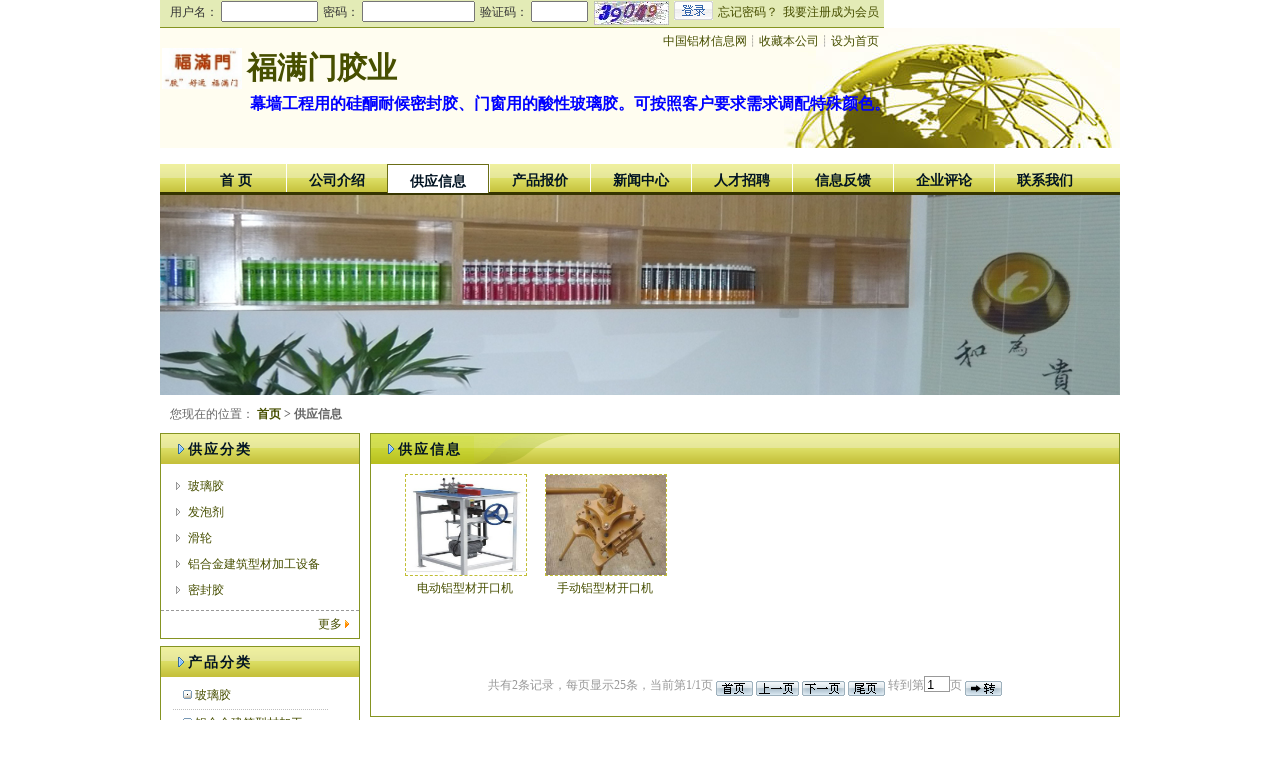

--- FILE ---
content_type: text/html; charset=utf-8
request_url: http://www.lvcai.com.cn/Enterprise/Business/ffmjy,7629d7c6ad5b4740a5769d570bafd6ba,1
body_size: 18489
content:

<!DOCTYPE html PUBLIC "-//W3C//DTD XHTML 1.0 Transitional//EN" "http://www.w3.org/TR/xhtml1/DTD/xhtml1-transitional.dtd">
<html xmlns="http://www.w3.org/1999/xhtml">
<head id="Head1"><meta http-equiv="Content-Type" content="text/html; charset=utf-8" /><title>
	
        
    供应信息 -

        福满门胶业
    
</title><meta http-equiv="X-UA-Compatible" content="IE=EmulateIE7" />
    <meta name="keywords" content="福满门胶业" />
    <meta name="description" content="幕墙工程用的硅酮耐候密封胶、门窗用的酸性玻璃胶。可按照客户要求需求调配特殊颜色。" />
    <meta name="Author" content="灵通铝材网" />
    <link rel="shortcut icon" href="/Content/Image/favicon.ico" type="image/x-icon" /><link href="../../Content/Css/Enterprise/head.css" rel="stylesheet" type="text/css" /><link href="../../Content/Css/Enterprise/main.css" rel="Stylesheet" type="text/css" />
    <script language="javascript" type="text/javascript" src="/Scripts/Common.js"></script>

    <script language="javascript" type="text/javascript">
        function reloadImg() {
            var i = Math.random();
            document.getElementById("ValidateCode").src = "/Account/GetValidateCode?" + i;
        }
    </script>
</head>
<body>
    <div class="mainbox">
        <!--页面头部-->
        <!--头部链接-->
        <div>
            <div class="toplink">
                
                <form action="/Account/Login" name="Login" method="post">
                <ul class="linkleft">
                    <li>用户名：
                        <input type="text" name="YHBH" size="10" maxlength="30" />
                    </li>
                    <li>密码：
                        <input type="password" name="YHMM" size="12" maxlength="30" />
                    </li>
                    <li>验证码：
                        <input type="text" name="CODE" size="5" maxlength="5" />&nbsp;
                        <img id="ValidateCode" style="cursor: pointer;" align="absmiddle" src="/Account/GetValidateCode"
                            alt="看不清楚？点击更换" onclick="reloadImg();" />
                    </li>
                    <li>
                        <input name="btSubmit" id="btSubmit" type="image" class="btn" src="/Content/Image/login_btn.gif" />
                    </li>
                    <li><a href="/Account/FindPwd">忘记密码？</a></li>
                    <li><a href="/Account/Register">我要注册成为会员</a></li>
                </ul>
                </form>
                
                <div class="shortMenu">
                    <a href="/" target="_blank">中国铝材信息网</a>┊<a href="javascript:void(0)" onclick="javascript:window.external.AddFavorite(location.href,document.title)">收藏本公司</a>┊<a
                        href="javascript:void(0)" onclick="this.style.behavior='url(#default#homepage)';this.setHomePage(location.href);">设为首页</a></div>
            </div>
            <div class="clr">
            </div>
            <!--头部链接结束-->
            <!--顶部公司名称-->
            <div style="width: 960px; height: 120px; background-image: url('/Content/Image/Enterprise-Top-Bg.jpg')">
                <div id="toplogo">
                    <img src="/Upload/Enterprise/20110704121153341.jpg"
                        alt="福满门胶业" onload="if (this.width > 80 || this.height > 80) this.width > this.height ? this.width = 80 : this.height = 80;" />
                </div>
                <div id="topname">
                    <div id="cnname">
                        <h1>
                            <a href="/Enterprise/Index/ffmjy">
                                福满门胶业</a></h1>
                    </div>
                    <div id="enname" title="幕墙工程用的硅酮耐候密封胶、门窗用的酸性玻璃胶。可按照客户要求需求调配特殊颜色。">
                        幕墙工程用的硅酮耐候密封胶、门窗用的酸性玻璃胶。可按照客户要求需求调配特殊颜色。
                    </div>
                </div>
            </div>
            <div class="clr">
            </div>
        </div>
        <!--顶部公司名称结束-->
        <!--头部菜单-->
        <div class="headerMenu">
            <div class="headerMenuBG">
                <div class="headerMenuList">
                    <ul class="headerMenuItem">
                        <li><a href="/Enterprise/Index/ffmjy">首 页</a></li>
                        <li><a href="/Enterprise/Details/ffmjy">
                            公司介绍</a></li>
                        <li class="current"
                            ><a href="/Enterprise/Business/ffmjy,,1">
                            供应信息</a></li>
                        <li><a href="/Enterprise/Price/ffmjy,,1">
                            产品报价</a></li>
                        <li><a href="/Enterprise/News/ffmjy,1">
                            新闻中心</a></li>
                        <li><a href="/Enterprise/Post/ffmjy,1">
                            人才招聘</a></li>
                        <li><a href="/Enterprise/Book/ffmjy">
                            信息反馈</a></li>
                        <li><a href="/Enterprise/Comment/ffmjy">
                            企业评论</a></li>
                        <li><a href="/Enterprise/Contact/ffmjy">
                            联系我们</a>
                        </li>
                    </ul>
                </div>
                <div class="clr">
                </div>
            </div>
            <div class="headerMenuBottom">
            </div>
        </div>
        <!--头部菜单结束-->
        <!--banner-->
        <div>
            <img src="/Upload/Enterprise/20110426152157171.jpg"
                alt="福满门胶业" width="960" onload="this.height > 200 ? this.height = 200 : this.height = 160;" />
        </div>
        <div class="clr">
        </div>
        <!--banner结束-->
        <!--页面头部结束-->
    </div>
    <div class="mainbox">
        <div class="position ContBox">
            您现在的位置： <span class="bold">
                
    <a href="/Enterprise/Index/ffmjy">首页</a>
    > 供应信息

            </span>
        </div>
        <!--页面左侧开始-->
        <div class="bodyLeft">
            <div class="ContBox">
                <div class="ContTit">
                    <span class="titName">供应分类</span></div>
                <div class="ContCnt">
                    <ul class="shenglv180">
                        
                        <li>
                            <img class="icon_right" src="/Content/Image/Enterprise/icon_right.gif">
                            <a class="listcnt" href="/Enterprise/Business/ffmjy,a300e780fbc647f7b6a6c1aca08b19f3,1">
                                玻璃胶</a></li>
                        
                        <li>
                            <img class="icon_right" src="/Content/Image/Enterprise/icon_right.gif">
                            <a class="listcnt" href="/Enterprise/Business/ffmjy,2d1d20575fba49a1992ed4d5251ca008,1">
                                发泡剂</a></li>
                        
                        <li>
                            <img class="icon_right" src="/Content/Image/Enterprise/icon_right.gif">
                            <a class="listcnt" href="/Enterprise/Business/ffmjy,a5642660ef234e8184f7d0bf643372cf,1">
                                滑轮</a></li>
                        
                        <li>
                            <img class="icon_right" src="/Content/Image/Enterprise/icon_right.gif">
                            <a class="listcnt" href="/Enterprise/Business/ffmjy,7629d7c6ad5b4740a5769d570bafd6ba,1">
                                铝合金建筑型材加工设备</a></li>
                        
                        <li>
                            <img class="icon_right" src="/Content/Image/Enterprise/icon_right.gif">
                            <a class="listcnt" href="/Enterprise/Business/ffmjy,4b79b9cb5bc2498bae04e5150934304e,1">
                                密封胶</a></li>
                        
                    </ul>
                    <div class="clr">
                    </div>
                </div>
                <!--更多-->
                <div class="listmore">
                    <a href="/Enterprise/Business/ffmjy,,1">
                        更多</a>
                    <img src="/Content/Image/Enterprise/icon_more.gif">
                </div>
                <!--更多结束-->
            </div>
            <div class="ContBox">
                <div class="ContTit">
                    <span class="titName">产品分类</span>
                </div>
                <div class="ContCnt">
                    <!--产品分类树型菜单-->
                    <div class="treeRoot">
                        <div class="childList">
                            <ul class="shenglv140">
                                
                                <li class="treeLi">
                                    <img src="/Content/Image/Enterprise/dian.gif">
                                    <a class="listcnt" href="/Enterprise/Price/ffmjy,a300e780fbc647f7b6a6c1aca08b19f3,1">
                                        玻璃胶</a></li>
                                
                                <li class="treeLi">
                                    <img src="/Content/Image/Enterprise/dian.gif">
                                    <a class="listcnt" href="/Enterprise/Price/ffmjy,7629d7c6ad5b4740a5769d570bafd6ba,1">
                                        铝合金建筑型材加工设备</a></li>
                                
                                <li class="treeLi">
                                    <img src="/Content/Image/Enterprise/dian.gif">
                                    <a class="listcnt" href="/Enterprise/Price/ffmjy,4b79b9cb5bc2498bae04e5150934304e,1">
                                        密封胶</a></li>
                                
                            </ul>
                        </div>
                    </div>
                    <!--产品分类树型菜单结束-->
                    <!--更多-->
                    <div class="listmore">
                        <a href="/Enterprise/Price/ffmjy,,1">
                            更多</a>
                        <img src="/Content/Image/Enterprise/icon_more.gif">
                    </div>
                    <!--更多结束-->
                </div>
            </div>
            <div class="ContBox">
                <div class="ContTit">
                    <span class="titName">联系我们</span></div>
                <div class="ContCnt">
                    <ul class="shenglv180">
                        <li>
                            <img class="icon_right" src="/Content/Image/Enterprise/icon_right.gif">
                            联系人：石先生</li>
                        <li>
                            <img class="icon_right" src="/Content/Image/Enterprise/icon_right.gif">
                            腾讯QQ：<a href="http://wpa.qq.com/msgrd?V=1&amp;Uin=874704905&amp;Site=中国铝材信息网&amp;Menu=yes"
                                target="blank"><img alt="在线咨询" src="http://wpa.qq.com/pa?p=1:874704905:1"
                                    border="0" align="absmiddle" /></a></li>
                        <li>
                            <img class="icon_right" src="/Content/Image/Enterprise/icon_right.gif">
                            电话：0714-8761059</li>
                        <li>
                            <img class="icon_right" src="/Content/Image/Enterprise/icon_right.gif">
                            传真：0714-8765285</li>
                        <li>
                            <img class="icon_right" src="/Content/Image/Enterprise/icon_right.gif">
                            电子邮件：874704905@qq.com</li>
                    </ul>
                </div>
            </div>
            <div class="ContBox">
                <div class="ContTit">
                    <span class="titName">友情链接</span></div>
                <div class="ContCnt">
                    <ul class="shenglv180">
                        <li>
                            <img class="icon_right" src="/Content/Image/Enterprise/icon_right.gif">
                            <a class="listcnt" href="http://www.lvcai.com.cn" target="_blank">中国铝材信息网</a></li>
                        
                    </ul>
                </div>
            </div>
        </div>
        <!--页面左侧结束-->
        
    <div class="bodyRight">
        <!--信息列表-->
        <div class="ContBox">
            <div class="ContTit">
                <ul class="ContTitLeft">
                    <span class="titName">供应信息</span>
                </ul>
            </div>
            <div class="rightContBox">
                <!--展示开始-->
                <ul>
                    <div class="ListProBox2 absmid">
                        
                        <li class="CntProImgBox">
                            <ul class="picBox">
                                <span><a href="/Enterprise/BusinessDetails/96ef020827914f4a81d138345cdec5b0">
                                    <img alt="电动铝型材开口机" src="/Upload/Business/20110527165610343.jpg" border="0" /></a></span></ul>
                            <ul class="textBox" style="line-height: 130%; height: 70px">
                                <a class="listcnt break" href="/Enterprise/BusinessDetails/96ef020827914f4a81d138345cdec5b0">
                                    电动铝型材开口机</a></ul>
                        </li>
                        
                        <li class="CntProImgBox">
                            <ul class="picBox">
                                <span><a href="/Enterprise/BusinessDetails/8d5ecfe2038147e1a4bcff9d7b6e448c">
                                    <img alt="手动铝型材开口机" src="/Upload/Business/20110527164455578.jpg" border="0" /></a></span></ul>
                            <ul class="textBox" style="line-height: 130%; height: 70px">
                                <a class="listcnt break" href="/Enterprise/BusinessDetails/8d5ecfe2038147e1a4bcff9d7b6e448c">
                                    手动铝型材开口机</a></ul>
                        </li>
                        
                    </div>
                </ul>
                <div class="clr">
                </div>
                <!--展示结束-->
                <div class="page" style="text-align: center; padding-bottom: 5px;">
                    共有2条记录，每页显示25条，当前第1/1页 <a title="首页" href="/Enterprise/Business/ffmjy,7629d7c6ad5b4740a5769d570bafd6ba,1"><img src="/Content/Image/Admin/first.gif" width="37" height="15" align="middle" border="0" /></a> <img src="/Content/Image/Admin/back.gif" width="43" height="15" align="middle" border="0" /> <img src="/Content/Image/Admin/next.gif" width="43" height="15" align="middle" border="0" /> <a title="尾页" href="/Enterprise/Business/ffmjy,7629d7c6ad5b4740a5769d570bafd6ba,1"><img src="/Content/Image/Admin/last.gif" width="37" height="15" align="middle" border="0" /></a> 转到第<input id="No" size="4" value="1" style="height: 12px; width: 20px; border: 1px solid #999999;" />页 <img src="/Content/Image/Admin/go.gif" width="37" height="15" align="middle" border="0" onclick="goPage('/Enterprise/Business/ffmjy,7629d7c6ad5b4740a5769d570bafd6ba,')" />
                </div>
            </div>
        </div>
        <!--信息列表结束-->
    </div>
    <!--页面右侧结束-->
    <div class="clr">
    </div>

    </div>
    <!--mainbox over-->
    <!--footbar-->
    <div class="clr">
    </div>
    <div class="mainbox">
        <div id="foot">
            
<ul>
    <li class="foot_link"><a href="/News/Details/4766ea832057493ebccf1abd33276102">关于我们</a>
        - <a href="/News/Details/c9f8561877d84beeba71b6190d31dfd8">联系我们</a> - <a href="/News/Details/4aed5eca1e21403680fe479d9f3c8b8d">
            本站招聘</a> - <a href="/News/Details/9ec9ae228540469398ec364584b380a0">广告服务</a>
        - <a href="/News/Details/64011ea2cf3f453ebdd205c790d409a0">商业合作</a> - <a href="/News/Details/facc8841d107453f8cf9af5b6afa1993">
            服务内容</a> - <a href="/News/Details/826c9737645e454bba94560c68fe45da">服务条款</a>
    </li>
    <li>电话：(0714)8765286
        传真：(0714)8765285 
        电子邮件：dylt2006@163.com
        QQ群号：558099248  213921375
    </li>
    <li>
        大冶市灵通科技有限公司
        @
        （435100）湖北省大冶市城北开发区新冶大道
        <a href="http://wpa.qq.com/msgrd?V=1&amp;Uin=235426642&amp;Site=中国铝材信息网&amp;Menu=yes"
            target="blank">
            <img alt="在线咨询" src="http://wpa.qq.com/pa?p=1:235426642:1" border="0" align="absmiddle" /></a>
        <a href="http://wpa.qq.com/msgrd?V=1&amp;Uin=437480404&amp;Site=中国铝材信息网&amp;Menu=yes"
            target="blank">
            <img alt="在线咨询" src="http://wpa.qq.com/pa?p=1:437480404:1" border="0" align="absmiddle" /></a>
    </li>
    <li>
         版权所有 &#169; 2006-2026灵通铝材网
        <a href="https://beian.miit.gov.cn/" target="_blank">鄂ICP备12005698号-1</a>
        <script language="javascript" type="text/javascript" src="http://js.users.51.la/4660559.js"></script>
        <noscript>
            <a href="http://www.51.la/?4660559" target="_blank">
                <img alt="&#x6211;&#x8981;&#x5566;&#x514D;&#x8D39;&#x7EDF;&#x8BA1;" src="http://img.users.51.la/4660559.asp"
                    style="border: none" /></a></noscript>
    </li>
</ul>

        </div>
    </div>
</body>
</html>


--- FILE ---
content_type: text/css
request_url: http://www.lvcai.com.cn/Content/Css/Enterprise/head.css
body_size: 2197
content:

.main_box
{
    width: 960px;
    margin: 0px auto;
}

/* 头部导航 */
#top_nav_bg
{
    width: 100%;
    height: 26px;
    background-color: #f4f3f2;
    border-bottom: 1px solid #cdcdcd;
}
#top_nav
{
    clear: both;
    height: 26px;
    padding-top: 3px !important;
    padding-top: 0px;
    vertical-align: middle;
}

#top_nav a:link
{
    color: #333;
    text-decoration: none;
}
#top_nav a:visited
{
    color: #333;
    text-decoration: none;
}
#top_nav a:hover
{
    color: #FF6600;
    text-decoration: underline;
}

#top_nav ul
{
    margin: 2px 0px 7px 0px;
}
#top_nav li
{
    padding: 0px 7px;
    border-left: 1px solid #AFA69E;
}
#top_nav li .zi
{
    margin-top: 5px;
    padding: 0px 7px;
    border-left: 1px solid #AFA69E;
}
#top_nav .first
{
    padding: 0px 7px 0px 0px;
    border-left: 1px solid #AFA69E;
}
#top_nav .last
{
    padding: 0px 0px 0px 7px;
    border-left: 1px solid #AFA69E;
}
#top_nav li a
{
    text-decoration: none;
}
#top_nav .left
{
    float: left;
    margin-top: 5px;
}
#top_nav .right
{
    float: right;
    margin-top: 5px;
}
#top_nav .right2
{
    float: right;
}
#top_nav .no_border
{
    border: 0px;
}
#top_nav .img_bt
{
    margin: -8px -5px -3px -5px !important;
    margin: -4px -5px -3px -5px;
}
#top_nav .left2
{
    margin-left: 22px;
}


#top_nav2 .zuo
{
    float: left;
    width: 245px;
}
#top_nav2 .zhong
{
    float: left;
    margin-top: 5px;
    width: 465px;
    text-align: center;
}
#top_nav2 .you
{
    float: right;
    width: 245px;
    margin-top: 5px;
}

/* foot */
.foot_zi
{
    font-size: 12px;
    font-family: 宋体;
    line-height: 180%;
}
.foot_zi a:link
{
    color: #333;
    text-decoration: none;
}
.foot_zi a:visited
{
    color: #333;
    text-decoration: none;
}
.foot_zi a:hover
{
    color: #FF7300;
    text-decoration: underline;
}

.foot_zi a:link
{
    color: #333;
    text-decoration: none;
}
.foot_zi a:visited
{
    color: #333;
    text-decoration: none;
}
.foot_zi a:hover
{
    color: #FF6600;
    text-decoration: underline;
}


--- FILE ---
content_type: text/css
request_url: http://www.lvcai.com.cn/Content/Css/Enterprise/main.css
body_size: 8408
content:
@import url("General.css");

/* BODY */
body
{
    color: #666666;
}
A:link
{
    color: #474F00; /*全局链接颜色color*/
    text-decoration: none;
}
A:visited
{
    color: #474F00; /*全局链接颜色color*/
    text-decoration: none;
}
A:hover
{
    color: #000000; /*全局链接颜色color*/
    text-decoration: underline;
}
A:active
{
    text-decoration: none;
}
.ContBox
{
    border: 1px solid #859422; /*版块边框*/
    margin-top: 7px;
    background-color: #ffffff;
}
.titName
{
    color: #021423; /*版块标题文字颜色*/
    background: url(/Content/Image/Enterprise/icon_item2.gif) no-repeat left center; /*版块标题图标*/
}
.ContTit
{
    background: url(/Content/Image/Enterprise/ContTitLeft05.gif) no-repeat center;
    line-height: 28px; /*版块标题背景*/
}


/* ---------------BODY TOP--------------- */
/* TOP LINK */
.toplink
{
    background: url(/Content/Image/Enterprise/toplinkbg5.gif) repeat-x #E3EBB6; /*顶部导航背景*/
    color: #353535; /*顶部导航字体颜色*/
}

/* TOP MEUN */
.headerMenu
{
    width: 960px;
}
.headerMenuBG
{
    height: 28px;
    background: url(/Content/Image/Enterprise/titbg5.gif) repeat-x; /*顶部菜单背景图*/
}
.headerMenuItem Li
{
    border-left: 1px solid #ffffff; /*顶部菜单项目左边线*/
}
.headerMenuItem Li.current
{
    border: 1px solid #6B6E16; /*顶部菜单当前项边框*/
    border-bottom: none;
    background: #ffffff; /*顶部菜单当前项背景图*/
    color: #6B6E16; /*顶部菜单当前项字体颜色*/
}
.headerMenuItem Li a, .headerMenuItem Li a:visited
{
    color: #021423;
}
.headerMenuItem Li a:hover
{
    color: #000;
}
.headerMenuBottom
{
    border-bottom: 3px solid #363500; /*菜单和BANNER的中间线*/
}
.banner
{
    background: url(/Content/Image/Enterprise/banner5.jpg);
    height: 200px;
    background-color: white;
    border: 1px solid #859422;
    border-top: NONE;
}
.position
{
    padding-left: 10px; /*当前位置内边距*/
    margin: 8px 0 0; /*当前位置外边距*/
    background: url(); /*当前位置背景图*/
    border: none; /*当前位置边框*/
    line-height: 23px; /*当前位置行高*/
}

/* ---------------BODY Left--------------- */

.treeLi
{
    border-bottom: #bfbfbf 1px dotted; /*左右竖形菜单分类列表 下边框*/
}
.listmore
{
    border-top: 1px dashed #999; /*左右竖形菜单里的更多 上边框*/
}

/* ---------------BODY Right--------------- */
/* Home Contact */
.contact
{
    border: 1px solid #ccc; /*首页底部联系信息、联系我们页面的联系信息 表格外框*/
    border-bottom: none;
}
.contact li
{
    border-bottom: 1px solid #CCCCCC; /*联系信息表格行下边框*/
    background-color: #f6f6f6; /*行背景色*/
}
.contact li.white
{
    background-color: white; /*间隔行背景色*/
}
.contact li strong
{
    color: #606A08; /*左列字体颜色*/
}
.contact span
{
    border-left: 1px solid #C2C2C2; /*联系信息表格行左边框*/
}
/*-----Company Profile-----*/
.profile
{
    background-color: #C1C1C1; /*公司简介页面详细信息 表格背景色*/
}
.profile td
{
    background-color: #f6f6f6; /*单元格背景色*/
}
.profile td.cont
{
    background-color: white; /*第二第四列背景色*/
}

/*-----Products-----*/
h5
{
    background-color: #ECED9A; /*产品/供求列表里:产品/供求分类的标题背景色*/
    border: 1px solid #C1BD33; /*产品/供求列表里:产品/供求分类的外边框*/
    border-bottom: none;
}
.fenlei
{
    border: 1px dashed #C1BD33; /*产品分类列表背景色*/
    background-color: #F8FED8; /*产品分类列表外边框*/
}
.show_method li.showthis a
{
    color: #FFF /*当前浏览方式字体颜色*/;
    padding: 6px 5px 8px 6px; /*当前浏览方式内边距*/
    background: url(/Content/Image/Enterprise/showmethod_bg1.gif) no-repeat bottom center; /*当前浏览方式背景图*/
    text-decoration: none;
}
.show_method li a
{
    text-decoration: underline;
}
/* Product List */
.picBox
{
    border: 1px dashed #C1BD33; /*产品供应列表图片外框*/
    background-color: #ffffff; /*产品供应列表图片背景色*/
}
.ListProBox ul.titinfor
{
    background-color: #ECED9A; /*产品/供求列表 目录方式列表 标题背景色*/
    color: #303030; /*目录方式列表 标题文字颜色*/
}
.ListProBox li.date_sta
{
    color: green; /*荣誉资质页 证书列表 生效日期文字颜色*/
}
.ListProBox li.date_end
{
    color: #FF6600; /*荣誉资质页 证书列表 截止日期文字颜色*/
}
.line ul
{
    border-bottom: 1px dashed #ccc; /*列表页面 行间隔线*/
}

/* Product Detail */
/*产品/供求详细页面 产品大图/详细说明容器*/
.ImgArea, .TextArea
{
    border: 1px solid #C1BD33; /*容器边框*/
    background-color: #fff; /*容器背景色*/
}
.TextList ul
{
    border-bottom: 1px dashed #CCF1FF; /*产品供求详细信息 行间隔线*/
}
/*产品供求详细信息 我的联系信息*/
.TextList ul li.mycontact
{
    background-color: #E6F3F7; /*背景色*/
    color: #006699; /*文字颜色*/
}
/*产品供求详细信息 提示登陆*/
.TextList ul li.firstlogin
{
    background-color: #E6F3F7; /*背景色*/
}
.TextList ul li.firstlogin a
{
    color: red; /*提示登陆链接颜色*/
}

/*-----News Center-----*/
.newslist ul li
{
    border-bottom: 1px dashed #BFBFBF; /*新闻列表行间隔线*/
}
.newslist ul span
{
    color: #999999; /*新闻列表时间*/
}
.newslist ul li a:hover
{
    background-color: #f2f2f2; /*新闻列表鼠标经过行颜色*/
    text-decoration: none;
}
/* News Detail */
.newstit
{
    background-color: #FCFDC6; /*新闻标题背景色*/
    border-top: 1px dashed #C1BD33;
    border-bottom: 1px dashed #C1BD33; /*新闻标题背景上下边线*/
}
.newstime
{
    color: #FF6600; /*新闻发布时间颜色*/
}
/*-----Job List-----*/
.ListJobBox ul
{
    border-bottom: 1px dashed #ccc; /*人才列表每行底线*/
}
.ListJobBox ul.titinfor
{
    background-color: #ECED9A; /*人才列表首行背景色*/
    color: #303030; /*人才列表首行文字颜色*/
}
/*-----Search Page-----*/
.searchcard li
{
    border: 1px solid #666; /*搜索项目边框*/
    border-bottom: none;
}
.searchcard li.current
{
    background-color: #ECED9A; /*当前搜索项目背景色*/
    border: 2px solid #859422; /*当前搜索项目边框*/
    border-bottom: none;
    color: #000;
}
/* Page */
.page
{
    color: #999999; /*翻页字体颜色*/
}
.page li
{
    border: 1px solid #B2B52D; /*翻页页码边框*/
}
.page li.current
{
    background-color: #A8AE15; /*当前页背景颜色*/
    color: white; /*当前页字体颜色*/
    border: 1px solid #B2B52D; /*当前页边框*/
}
.page li a, .page li a:visited
{
    text-decoration: none;
    color: #858A00; /*翻页链接*/
}
.page li a:hover
{
    text-decoration: none;
    color: #000; /*翻页链接*/
}
.page li span
{
    color: red; /*页数文字颜色*/
}
.page ul.similar
{
    color: #252525; /*详细页同类信息提示文字颜色*/
}

.book ul
{
    margin: 5px 10px 5px 10px;
    float: left;
    display:inline;
}
.book ul li
{
    width: 710px;
    line-height: 25px;
    margin-bottom:5px;
    border-bottom-style: dotted;
    border-bottom-width: 1px;
    border-bottom-color: #E7E7E7;
}
.book ul li h2
{
    width: 100%;
    font-weight: normal;
    margin: 10px;
    font-size: 14px;
}
.book ul li h3
{
    width: 100%;
    font-weight: normal;
    text-align: right;
    background-color: #F5F8FC;
    font-size: 12px;
    margin:0px;
}

/* ---------------Foot--------------- */
#foot
{
    background: #ffffff; /*底部版权背景*/
    border: 1px solid #859422;
    color: #666666; /*底部版权字体颜色*/
}
#foot ul li a
{
    color: #666666;
    text-decoration: underline;
}
#foot ul li a:visited
{
    color: #666666;
    text-decoration: underline;
}
#foot ul li a:link
{
    color: #666666;
    text-decoration: underline;
}
#foot ul li a:hover
{
    text-decoration: none; /*底部版权信息文字链接*/
}


--- FILE ---
content_type: text/css
request_url: http://www.lvcai.com.cn/Content/Css/Enterprise/General.css
body_size: 12473
content:
/* BODY */
body
{
    margin: 0;
    padding: 0;
    font-size: 12px;
    font-family: "宋体";
    background: no-repeat center top;
}
p
{
    margin: 3px 0;
    line-height: 22px;
}
ul
{
    margin: 0;
    padding: 0;
    list-style-type: none;
}

h1
{
    margin: 15px 0 0 5px;
    display: block;
    font-size: 30px;
    font-family: "楷体_GB2312";
    font-weight: bold;
}
h5
{
    font-size: 12px;
    margin: 10px 5px 0;
    padding: 5px 10px 3px;
}
.dis
{
    display: none;
}
.clr
{
    clear: both;
}
.bold
{
    font-weight: bold;
}
.break
{
    word-break: break-all;
}
.noborder
{
    border: none;
}
.redbold
{
    color: red;
    font-weight: bold;
}
.rightContBox
{
    width: 710px;
    margin: 8px auto 0;
    text-align: left;
}
.ContTitLeft
{
    float: left;
    width: 250px;
}
.mainbox
{
    width: 960px;
    margin: 0 auto;
}
.titName
{
    float: left;
    padding: 2px 0 0 12px /*内边距*/;
    margin-left: 15px /*左外边距*/;
    letter-spacing: 2px;
}
.ContTit
{
    padding: 0 15px 0 0 /*内边距*/;
    font-weight: bold /*字体样式*/;
    font-size: 14px /*字体大小*/;
    line-height: 30px /*行高*/;
    height: 30px; /*高度*/
    text-align: left;
}

/* ---------------BODY TOP--------------- */
/* TOP LINK */
.toplink
{
    float: left;
    padding: 0 5px /*内边距*/;
    height: 28px /*高度*/;
}
.toplink .linkleft
{
    margin: 1px 0px 0px 0px;
    float: left;
    list-style: none;
    line-height: 23px;
}
.toplink .linkleft li
{
    float: left;
    margin-left: 5px;
}
.toplink .shortMenu
{
    float: right;
    line-height: 26px;
}

#toplogo
{
    float: left;
    margin: 20px 0 20px 2px;
    display: table-cell;
    vertical-align: middle;
    text-align: center;
    width: 80px;
    height: 80px;
}
#toplogo img
{
    vertical-align: middle;
}
#topname
{
    float: left;
    margin-top: 5px;
}
#enname
{
    margin: 5px 0 5px 8px;
    display: block;
    font-size: 16px;
    font-family: Verdana;
    font-weight: bold;
    color: #0000FF;
    line-height: 130%;
    height: 65px;
    overflow: hidden;
    -o-text-overflow: ellipsis; /* for Opera */
    text-overflow: ellipsis; /* for IE */
}

/* TOP MEUN */
.headerMenuList
{
    font-weight: bold;
    width: 950px;
    font-size: 14px;
    margin: 0px auto;
    padding: 0;
    float: left;
}
.headerMenuList ul
{
    margin-left: 25px;
}
.headerMenuItem Li
{
    float: left;
    margin: 0;
    padding-top: 8px;
    width: 100px;
    height: 20px;
    text-align: center;
}
.headerMenuItem Li.current
{
    width: 100px;
    float: left;
    text-align: center;
}
.position
{
    text-align: left;
}

/* ---------------BODY Left--------------- */
.bodyLeft
{
    float: left;
    margin-left: 0;
    width: 200px;
}
.ContCnt
{
    padding: 5px 0;
}
.shenglv180 li
{
    overflow: hidden;
    width: 180px;
    white-space: nowrap;
    text-overflow: ellipsis;
    margin: 6px 0;
}
.shenglv140
{
    margin: 0 0 5px 0;
}
.shenglv140 li
{
    overflow: hidden;
    width: 140px;
    white-space: nowrap;
    text-overflow: ellipsis;
}
.icon_right
{
    margin: 7px 5px 0 15px;
}
.qqlink
{
    margin-left: 5px;
}
.shenglv150 img
{
    float: left;
    margin-right: 5px;
}
.shenglv150 li
{
    width: 150px;
    overflow: hidden;
    white-space: nowrap;
    text-overflow: ellipsis;
}
.search
{
    margin: 5px 12px;
}
.treeRoot
{
    text-align: left;
    margin: 0;
}
.treeTitle
{
    padding: 12px 5px 0 15px;
    margin: 0;
    height: 26px;
    background-image: url(/Content/Image/Enterprise/treeTitlebg.gif);
    background-position: center;
    background-repeat: no-repeat;
    font-weight: bold;
}
.treeLi
{
    padding: 5px 5px 5px 10px;
    margin: 0 5px 0 12px;
}
.listmore
{
    text-align: right /*文字对齐*/;
    padding: 5px 10px /*内边距*/;
}

/* ---------------BODY Right--------------- */
.bodyRight
{
    float: right;
    margin-left: 10px;
    width: 750px;
}
.titleMore
{
    font-weight: normal;
    font-size: 12px;
    float: right;
}
.CntLeftImg
{
    float: left;
    margin-bottom: 0 !important;
    margin-bottom: 8px;
    margin-right: 10px;
}
.CntLeftImg img
{
    vertical-align: middle;
    max-width: 180px; /* FF IE7 */
    max-height: 180px; /* FF IE7 */
}
.CntRightTxt
{
    margin: 0 15px 10px;
    text-align: left;
    float: left;
    line-height: 180%;
    font-size: 14px;
    display: inline;
}
.CntProImgBox
{
    padding: 0 10px 0 10px;
    margin: 0 0px 10px 0px;
    width: 120px;
    float: left;
    overflow: hidden;
}
.CntProImgBox2
{
    padding: 0 12px;
    margin: 10px 8px !important;
    margin: 0 7px 8px;
    width: 120px;
    height: 100px;
    float: left;
    overflow: hidden;
}
.picBox
{
    padding: 0px;
    width: 120px;
    height: 100px;
    text-align: center;
    display: table-cell !important;
    display: block;
    position: static !important;
    position: relative;
    overflow: hidden;
    vertical-align: middle;
}
.picBox IMG
{
    width: 120px;
    height: 100px;
}
.textBox
{
    margin: 5px auto 0px;
    width: 120px;
    height: 70px;
    line-height: 120%;
    overflow: hidden;
    white-space: nowrap;
    text-overflow: ellipsis;
    text-align: center;
}
.textBox a.listcnt
{
    white-space: normal;
}
/* Home Contact */
.contact
{
    border-bottom: none;
    width: 80%;
    margin: 5px auto 15px;
}
.contact li
{
    padding: 5px 15px;
}
.contact span
{
    margin-left: 15px;
    padding-left: 15px;
}
/* Home NewsList */
.newsindex
{
    margin: 5px 5px 10px;
    padding-bottom: 15px;
}
.newsindex li
{
    float: left;
    width: 46%;
    line-height: 180%;
    background-image: url('/Content/Image/Enterprise/icon_more.gif');
    background-repeat: no-repeat;
    background-position: left center;
    margin: 0 5px;
    padding-left: 12px;
    overflow: hidden;
    white-space: nowrap;
    text-overflow: ellipsis;
}
/*-----Company Profile-----*/
.CntProfileTxt
{
    margin: 10px 0 15px 0;
    line-height: 180%;
    font-size: 14px;
    display: inline;
}
.CntProfileImg
{
    float: left;
    margin-bottom: 0 !important;
    margin: 0 8px 8px 0;
}
.CntProfileImg img
{
    vertical-align: middle;
    max-width: 250px; /* FF IE7 */
    max-height: 250px; /* FF IE7 */
}
.profile
{
    margin: 5px 0 12px;
}
.profile td
{
    padding: 4px 8px;
    text-align: left;
}
.profile td.title
{
    font-weight: bold;
    width: 20%;
    text-align: right;
}
.profile td.cont
{
    width: 80%;
    line-height: 150%;
    font-size: 14px;
}
/*-----Products-----*/
.fenlei
{
    margin: 0 5px 5px 5px;
    padding: 5px;
}
.fenlei span
{
    font-weight: bold;
    display: block;
}
.fenlei li
{
    float: left;
    width: 20%;
    height: 20px;
    line-height: 180%;
    background: url('/Content/Image/Enterprise/icon_more.gif') no-repeat left center;
    margin: 0 5px;
    padding-left: 12px;
    overflow: hidden;
    white-space: nowrap;
    text-overflow: ellipsis;
}
.show_method
{
    margin: 12px 0 0 10px;
}
.show_method li
{
    display: inline;
}
/* Product List */
.ListProBox
{
    margin: 10px;
}
.ListProBox2
{
    margin: 10px 5px;
}
.ListProBox2 ul li
{
    padding: 0 11px;
}
.ListProBox ul
{
    height: 90%;
    padding: 5px 0;
    text-align: center;
}
.ListProBox ul.titinfor
{
    padding-top: 8px;
    font-size: 14px;
    font-weight: bold;
}
.ListProBox ul.titinfor li
{
    padding: 0 5px;
}
.ListProBox li
{
    float: left;
    display: block;
    padding: 0 5px;
}
.ListProBox li.image, .ListProBox li.image2
{
    width: 120px;
}
.ListProBox li.image img
{
    padding: 2px;
}
.ListProBox li.proname
{
    width: 260px;
    padding-bottom: 5px;
}
.ListProBox li.name
{
    width: 180px;
    padding-top: 35px;
}
.ListProBox li.price
{
    width: 150px;
    padding-top: 35px;
}
.ListProBox li.posttime
{
    width: 100px;
    padding-top: 35px;
}
.ListProBox li.posttime2
{
    width: 125px;
}
.ListProBox li.inquire
{
    width: 80px;
}
.ListProBox li.date_sta
{
    width: 90px;
    padding-top: 35px;
}
.ListProBox li.date_end
{
    width: 90px;
    padding-top: 35px;
}

/* Product Detail */
.ImgArea, .TextArea /*产品/供求详细页面 产品大图/详细说明容器*/ /*产品/供求详细页面 产品大图/详细说明容器*/
{
    margin: 0 5px 5px 5px;
    padding: 10px 30px;
}
.ImgEnlarge
{
    float: left;
}
.ImgEnlarge img
{
    vertical-align: middle;
    max-width: 500px; /* FF IE7 */
    max-height: 500px; /* FF IE7 */
}
.ImgSmall
{
    float: right;
}
.TextList
{
    margin: 5px;
}
.TextList ul
{
    display: block;
    clear: both;
    width: 100%;
}
.TextList ul li
{
    float: left;
    text-align: left;
    padding: 5px 8px;
}
.TextList ul li.leftlist
{
    width: 90px;
    font-weight: bold;
    padding-top: 8px;
}
.TextList ul li.righlist
{
    width: 500px;
}
.TextList ul li.mycontact /*产品供求详细信息 我的联系信息*/
{
    width: 105px;
    font-weight: bold;
}
.TextList ul li.firstlogin /*产品供求详细信息 提示登陆*/
{
    width: 490px;
    text-align: right;
}
.TextList ul li.firstlogin a
{
    text-decoration: underline;
    margin-left: 3px;
    letter-spacing: 1px;
}
.TextList ul li.firstlogin a:hover
{
    text-decoration: none;
}

/*-----News Center-----*/
.newslist
{
    margin: 5px;
}
.newslist ul
{
}
.newslist ul li
{
    margin: 0 10px;
    line-height: 20px;
}
.newslist ul span
{
    display: block;
}
.newslist ul li a
{
    display: block;
    text-decoration: none;
    padding: 6px 12px;
    background-image: url('/Content/Image/Enterprise/icon_more.gif');
    background-repeat: no-repeat;
    background-position: left 10px;
}

/* News Detail */
.newsdetail
{
    margin: 20px 5px !important;
    margin: 10px 5px;
}
.newstit
{
    font-size: 14px;
    font-weight: bold;
    text-align: center;
    padding: 8px;
}
.newstime
{
    color: #FF6600;
    text-align: center;
    padding-top: 10px;
}
.content
{
    margin: 12px 0;
}
.content p
{
    line-height: 22px;
    margin: 8px 0;
    font-size: 14px;
}
/*-----Job List-----*/
.ListJobBox
{
    margin: 0px;
}
.ListJobBox ul
{
    margin: 0;
    padding: 5px 0;
    clear: both;
    width: 100%;
    vertical-align: middle;
    text-align: center;
    display: inline-block;
}
.ListJobBox ul.titinfor
{
    padding-top: 8px;
    font-size: 14px;
    font-weight: bold;
}
.ListJobBox ul.titinfor li
{
    padding: 0 5px;
}
.ListJobBox li
{
    float: left;
    display: block;
    padding: 5px 5px;
}
.ListJobBox li.name
{
    width: 170px;
    padding-top: 5px;
}
.ListJobBox li.posttime
{
    width: 100px;
    padding-top: 5px;
}
.ListJobBox li.details
{
    width: 100px;
    margin-top: -5px;
}
.ListJobBox li.inquire
{
    width: 80px;
    padding-top: 5px;
}
/* Job Detail */
.jobbut
{
    margin: 0 auto;
}
.jobbut ul
{
    border: none;
    margin: 0;
    text-align: center;
}
.jobbut ul li
{
    display: inline;
    margin: 0 5px;
}
/*-----Search Page-----*/
.searchcard
{
    margin: 0;
}
.searchcard ul
{
    margin-left: 10px;
    padding: 0;
    border: none;
}
.searchcard li
{
    margin: 0 5px;
    border-bottom: none;
    padding: 7px 10px 5px 10px;
}
.searchcard li.current
{
    border-bottom: none;
}

/* Page */
.page
{
    margin: 15px auto;
}
.page ul
{
    text-align: center;
}
.page li
{
    display: inline;
    margin: 0 5px;
    padding: 4px 5px 4px 5px !important;
    padding: 4px 1px 4px 5px;
}
.page li.current
{
    font-weight: bold;
}
.page li span
{
    font-weight: bold;
    margin: 0 3px;
}
.page ul.similar
{
    line-height: 32px;
}

/* ---------------Foot--------------- */
#foot
{
    margin: 5px 0 8px;
    text-align: center;
    padding: 8px 0; /*内边距*/
}
.endinfor li
{
    margin: 3px 0;
}
